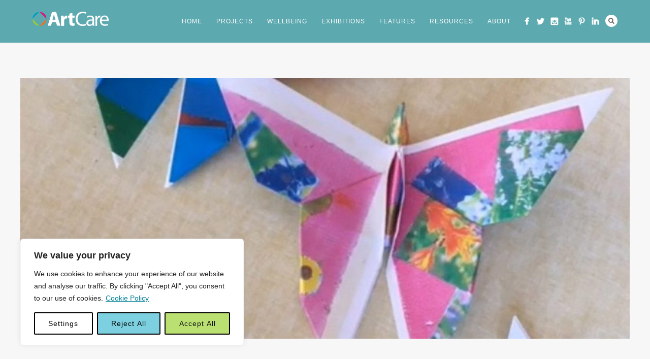

--- FILE ---
content_type: text/css
request_url: https://artcaresalisbury.uk/wp-content/themes/thestory-child/style.css?ver=1.9.14
body_size: 1112
content:
/*
Theme Name:     Story Child
Author:         Pexeto
Author URI:     http://pexetothemes.com
Template:       thestory
*/

@import url("../thestory/style.css");

.quotes {
border-top: 1px solid #99cc33;
border-bottom: 1px solid #99cc33;
border-left: none;
color: #5a5387;
margin-left: 40px;
margin-right: 40px;
padding: 2%;
font-family:'Sriracha', cursive;
text-align: center;
font-size: 18px;
}

.quotes2 {
color: #5a5387;
margin-left: 50px;
margin-right: 50px;
padding: 2%;
font-family:'Sriracha', cursive;
text-align: center;
font-size: 22px;
}

#vsel {
margin-top: 40px;
}
#vsel .vsel-image-left {
padding-right: 10px;
}

.introtext {
font-size: 20px;
}
.subhead {
font-size: 17px;
color: #5a5387;
margin-bottom: 35px;
}
.redline {
border-bottom: 2px solid #ff0000;  
}
.blueline {
border-bottom: 2px solid #0000ff;  
}
.yellowline {
border-bottom: 2px solid #ffcc00;  
}
.purpletext {
color: #5a5387;
}

.post-title {
font-weight: normal;
}
.eventpadding {
padding-left: 50px;
padding-right: 50px;
}
.leftpadding {
padding-left: 20px;
}
.rightpadding {
padding-right: 20px;
}
.leftmargin {
margin-left: 20px;
}
#post-gallery-3057 .nivo-caption {
background-color:rgba(0,0,0,0.5);
}
.fontlarger {
font-size: 16px;
}
.services-box h3 {
font-size: 14px
}